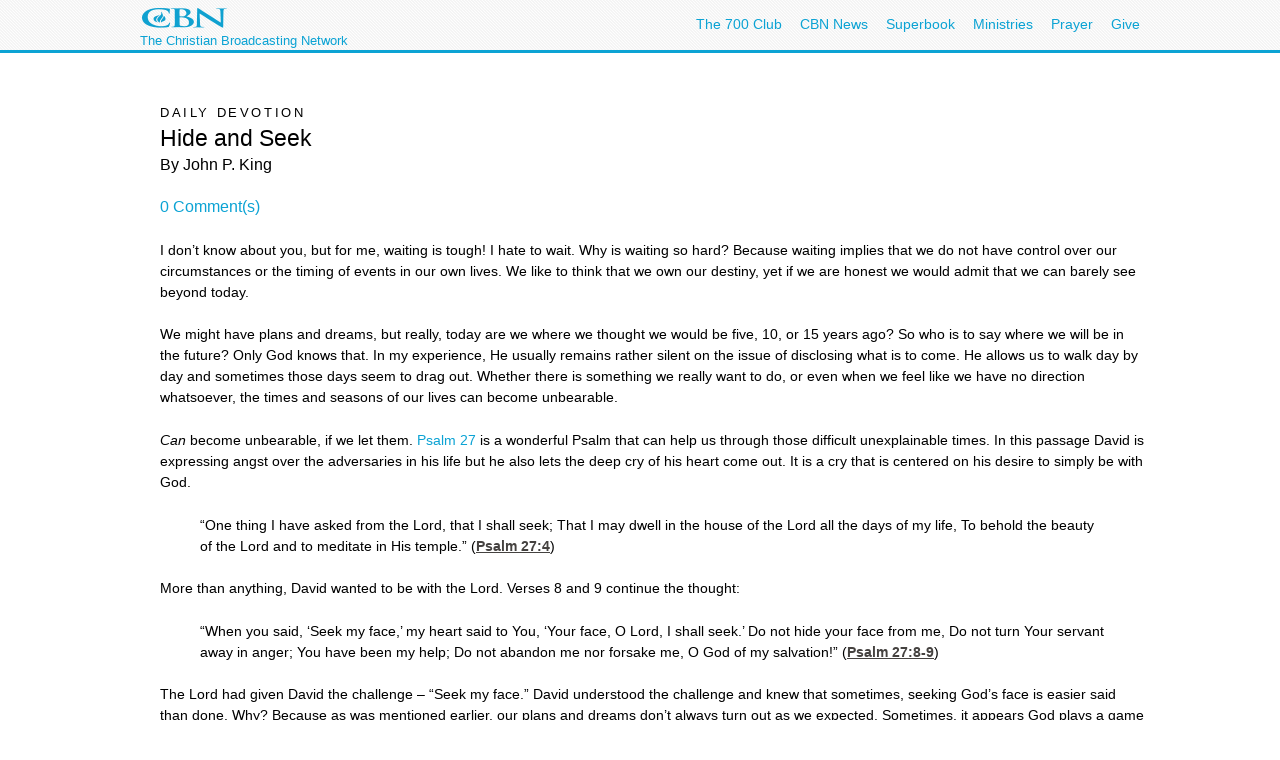

--- FILE ---
content_type: text/html; charset=utf-8
request_url: https://secure.cbn.com/spirituallife/Devotions/king-hide-and-seek.aspx?option=print
body_size: 24239
content:
<!DOCTYPE html PUBLIC "-//W3C//DTD XHTML 1.0 Transitional//EN" "http://www.w3.org/TR/xhtml1/DTD/xhtml1-transitional.dtd">

<html><!-- InstanceBegin template="/Templates/articlePage.dwt.aspx" codeOutsideHTMLIsLocked="true" -->
<head>
<!-- InstanceParam name="sideMenu" type="boolean" value="true" --><!-- InstanceParam name="adBarMain" type="boolean" value="true" --><!-- InstanceParam name="adBarSecondary" type="boolean" value="true" --><!-- InstanceBeginEditable name="doctitle" -->
<title id="TitleID">Hide and Seek - Daily Devotion | CBN.com</title>
<!-- InstanceEndEditable -->
<!-- InstanceBeginEditable name="keywords" -->
<meta name="keywords" content="devotion"><!-- InstanceEndEditable --><!-- InstanceBeginEditable name="description" -->
<link rel="canonical" href="http://www.cbn.com/spirituallife/Devotions/king-hide-and-seek.aspx"/>
<script language="javascript">
commentsPageURI="http://www.cbn.com/spirituallife/Devotions/king-hide-and-seek.aspx";
</script>
<meta property="og:image" content="http://www.cbn.com/images5/girl-hide-and-seek_MD.jpg"/>
<meta name="description" content="We might have plans and dreams, but really, today are we where we thought we would be five, 10, or 15 years ago? So who is to say where we will be in the future?">
<!-- InstanceEndEditable -->
<meta http-equiv="Content-Type" content="text/html; charset=iso-8859-1"/>

<meta name="viewport" content="width=device-width, initial-scale=1, shrink-to-fit=no"/>
<meta property="fb:pages" content="113351505349955" />
<meta id="WTsv" name="WT.sv" content="VB2002"></meta>


<link href="/noindex/template/layout.css" rel="stylesheet" type="text/css" />
<link href="/noindex/template/touts.css" rel="stylesheet" type="text/css" />
<link href="/noindex/template/styles.css" rel="stylesheet" type="text/css" />
<link href="/Global/App_Themes/Social/Dashboard.css" rel="stylesheet" type="text/css" />
<link href="/Global/App_Themes/Default/jquery.pager.css" rel="stylesheet" type="text/css" />
<link href="/Global/App_Themes/Default/comments.css" rel="stylesheet" type="text/css" />
<link href="/noindex/template/partners_network_banner.css" rel="stylesheet" type="text/css" />

<!-- spirituallife ... -1 -->
<script language=javascript>
// default all ad positions
bPosition_Right = false; bPosition_Right1 = false; bPosition_Top = false; bPosition_Top1 = false; bPosition_Left = false; bPosition_Bottom = false; bPosition_Bottom1 = false; bPosition_PreRoll = false; bPosition_PreRollCompanion = false; iAdsToShow = 0; iAdsShown = 0;	
</script>


<script language="javascript" type="text/javascript" src="/Scripts/jquery-1.7.1.min.js"></script>
<script language="javascript" type="text/javascript" src="/Scripts/jquery-ui-1.7.2.custom.min.js"></script>
<script language="javascript" type="text/javascript" src="/scripts/ui/ui.core.js"></script>
<script language="javascript" type="text/javascript" src="/scripts/ui/ui.tabs.js"></script>
<script language="javascript" type="text/javascript" src="/scripts/jquery.slider.js"></script>
<script language="javascript" type="text/javascript" src="/scripts/jquery.jswipe.js"></script>
<script language="javascript" type="text/javascript" src="/Global/Scripts/jQuery/jquery.pager.js"></script>
<script language="javascript" type="text/javascript" src="/noindex/template/jquery.js"></script>
<script language="javascript" type="text/JavaScript" src="/templates/common/javascripts.js"></script>
<script language="javascript" type="text/JavaScript" src="/scripts/swfobject.js"></script>
<script language="javascript" type="text/javascript" src="/scripts/mbox.js"></script>    
<script language="javascript" type="text/javascript" src="/Global/Scripts/Dashboard.js"></script>
<script language="javascript" type="text/javascript" src="/Global/Scripts/comments.js"></script>
<script language="javascript" type="text/javascript" src="/Global/Scripts/login.js"></script>

<script language="javascript" type="text/javascript" src="/scripts/app_smart_banner.js"></script>
<link rel="stylesheet" type="text/css" href="/scripts/biblereferencer/styles.css" />
<script language="javascript" type="text/javascript" src="/scripts/biblereferencer/jquery.biblereferencer.js"></script>
<script>
    $(document).ready(function (e) {
        setTimeout(function () {
            $(".centerTD p, #centerTD p, #contentArea p,.centerTD blockquotes, #centerTD blockquotes, #contentArea blockquotes").biblereferencer();
        }, 500);
        $(document).trigger('CORE:HAS_INITIALIZED');
    });
    $(window).resize(function () {
        $(document).trigger('CORE:HAS_RESIZED');
    });
</script>
</script>

<!-- InstanceBeginEditable name="articleTitle" -->
<meta name="articleTitle" content="Hide and Seek - Daily Devotion | CBN.com">
<!-- InstanceEndEditable -->
<!-- InstanceBeginEditable name="articleImage" -->
<meta name="articleImage" content="/images5/girl-hide-and-seek_MD.jpg" />
<!-- InstanceEndEditable -->
<!-- InstanceParam name="docHeading" type="boolean" value="true" -->
<!-- InstanceParam name="docAuthor" type="boolean" value="true" -->
<!-- InstanceParam name="docDate" type="boolean" value="false" -->
<!-- InstanceParam name="sidebar" type="boolean" value="true" -->
<!-- InstanceParam name="contentBottom" type="boolean" value="true" -->
<!-- InstanceParam name="sidebarWatchNow" type="boolean" value="false" -->
<!-- Template Parameters Driving Video Link -->
<!-- InstanceParam name="streamTitle" type="text" value="" -->
<!-- InstanceParam name="streamSource" type="text" value="" -->
<!-- InstanceParam name="streamProgram" type="text" value="" -->
<!-- InstanceParam name="streamSegment" type="text" value="" -->

</head>
<body id="BodyID" class="print">
<div class="clearfix" id="global">
                <div class="centered">
                    <div style="float:left">
                        <a class="logo-link" href="/"></a>
                        <div style="clear: both; line-height: 5px; color: rgb(12, 163, 212); font-size: 13px;" class="clearfix">The Christian Broadcasting Network</div>
                    </div>
                    <ul class="menu support-menu">
                         <li><a href="/700club">The 700 Club</a></li>
                        <li class="mobilehide"><a href="/cbnnews">CBN News</a></li>
                        <li class="mobilehide"><a href="/superbook/">Superbook</a></li>
                        <li class="mobilehide"><a href="/partners/">Ministries</a></li>
                        <li><a href="/prayer">Prayer</a></li>
                        <li><a href="/giving">Give</a></li>
                    </ul>
                    </ul>
                </div>
</div>
<div id="wrapper">
	<div id="copy">
<form name="Form1" method="post" action="./king-hide-and-seek.aspx?option=print" id="Form1">
<div>
<input type="hidden" name="__EVENTTARGET" id="__EVENTTARGET" value="" />
<input type="hidden" name="__EVENTARGUMENT" id="__EVENTARGUMENT" value="" />
<input type="hidden" name="__LASTFOCUS" id="__LASTFOCUS" value="" />
<input type="hidden" name="__VIEWSTATE" id="__VIEWSTATE" value="vF3hs4eBFuinvfm4he16Wu+edlfauDk8l83BuioDCYXekpSpJjpjQ5vw/BfozmOrIvA26CeK08E52RFDtSbHBw0AxbI1S/hebSsB0VSz+fDGjwa1QrYSpMs4TjGXLSO+zlWSL+4k5tF5SgUd52kNiX3MnZpJX6UcWqHZIG27Re6xYL/Aby+NjgEB9dn+As6tPMeoZ+9TKMNkndPSVS8vL5cbTE8=" />
</div>

<script type="text/javascript">
//<![CDATA[
var theForm = document.forms['Form1'];
if (!theForm) {
    theForm = document.Form1;
}
function __doPostBack(eventTarget, eventArgument) {
    if (!theForm.onsubmit || (theForm.onsubmit() != false)) {
        theForm.__EVENTTARGET.value = eventTarget;
        theForm.__EVENTARGUMENT.value = eventArgument;
        theForm.submit();
    }
}
//]]>
</script>


<script src="/WebResource.axd?d=pynGkmcFUV13He1Qd6_TZEQFHhISw2Qid18LKyMPAJAtbbLsmNgqgmipMGmhvsA5aUo0iQ2&amp;t=638901392248157332" type="text/javascript"></script>

<div>

	<input type="hidden" name="__VIEWSTATEGENERATOR" id="__VIEWSTATEGENERATOR" value="ABAE2846" />
</div>
<table width="650" border="0" cellspacing="20" cellpadding="0">
	<tr>
		<td width="1" class="leftMenu">
			
				
<div id="advertising_banner_sky" style="text-align:center; width: 160px; margin-top:10px; margin-bottom:0px; padding-bottom: 0px; ">
<center>
<div style="padding: 0px; margin: 0px; width:160px">
	<!------ OAS AD 'Left' begin ------>
	<script language=JavaScript>
	<!--
	if (typeof(bPosition_Left) == "undefined") {
		bPosition_Left = false;
	}
	if (bPosition_Left) {
		iAdsShown++;
		OAS_AD('Left');
		sFeedbackText = '<div class="advertising_feedback_text"><a href="/contact/feedback-ads.aspx">Ad Feedback</a></div>';
		document.write(sFeedbackText);
	}
	//-->
	</script>
	<!------ OAS AD 'Left' end ------>
</div>
</center>
</div>

			
			<!-- InstanceBeginEditable name="leftnavContent" --><img src="/templates/images/spacer.gif" width="75" height="1"><br>
			<!-- InstanceEndEditable -->
		</td>
		<td>
		
        <table width="200" border="0" align="right" cellpadding="10" cellspacing="0">
        	<tr>
        		<td>
        			<div align="center"><!-- InstanceBeginEditable name="sidebarImage" --><img 
								src="/images5/girl-hide-and-seek_MD.jpg" alt="Girl Hide and Seek" 
								width=143 height=109 border=0><!-- InstanceEndEditable --></div></td>
        		</tr>
        	
        	<tr>
        		<td>
        			<!-- InstanceBeginRepeat name="sidebarItems" --><!-- InstanceBeginRepeatEntry -->
        			<table width="100%"  border="0" cellpadding="0" cellspacing="0">
                    	<tr>
                    		<td class="sectionHeader"><!-- InstanceBeginEditable name="sidebarHeading" -->Do You Need Prayer? <!-- InstanceEndEditable --></td>
                   		</tr>
                    	<tr>
                    		<td class="sectionBlock"><!-- InstanceBeginEditable name="sidebarContent" -->
                    		  <p><a href="/spirituallife/PrayerAndCounseling/index.aspx">Send us your Prayer Request</a></p>
                    		  <p><strong>Or call our prayer line at 1-800-759-0700.</strong> </p>
                    		  <p><a href="/spirituallife/prayerandcounseling/intercession/">Find more Prayer Resources </a></p>
                   		  <!-- InstanceEndEditable --></td>
                   		</tr>
                    	<tr>
                    		<td>&nbsp;</td>
                   		</tr>
                   	  </table>
        			<!-- InstanceEndRepeatEntry --><!-- InstanceBeginRepeatEntry -->
        			<table width="100%"  border="0" cellpadding="0" cellspacing="0">
                    	<tr>
                    		<td class="sectionHeader"><!-- InstanceBeginEditable name="sidebarHeading" -->Daily Devotions <!-- InstanceEndEditable --></td>
                   		</tr>
                    	<tr>
                    		<td class="sectionBlock"><!-- InstanceBeginEditable name="sidebarContent" -->
                    		  <ul>
                                <li><a href="/spirituallife/Devotions/">Read other Daily Devotions on CBN.com </a></li>
                    		    <li><a href="/spirituallife/Devotions/topic_waiting.aspx">Find more Devotions on Waiting on God </a></li>
                    		    <li><a href="/spirituallife/Devotions/archive.aspx#johnking">Read other Devotions by John P. King </a></li>
                    		    <li><a href="/spirituallife/">Get more Guidance from Spiritual Life </a></li>
                  		    </ul>
                    		<!-- InstanceEndEditable --></td>
                   		</tr>
                    	<tr>
                    		<td>&nbsp;</td>
                   		</tr>
                   	  </table>
        			<!-- InstanceEndRepeatEntry --><!-- InstanceBeginRepeatEntry -->
        			<table width="100%"  border="0" cellpadding="0" cellspacing="0">
                    	<tr>
                    		<td class="sectionHeader"><!-- InstanceBeginEditable name="sidebarHeading" -->Stay Connected <!-- InstanceEndEditable --></td>
                   		</tr>
                    	<tr>
                    		<td class="sectionBlock"><!-- InstanceBeginEditable name="sidebarContent" -->
                    		  <p><a href="/dmtemplates/biay-signup.aspx?intcmp=RNEU0005">Get Inspiration from CBN in your Email</a></p>
                              <p><a href="http://www.facebook.com/CBNSpiritualLife">Like CBN Spiritual Life on Facebook</a></p>
                              <p><a href="http://feeds.cbn.com/RSS_CBN_Articles_Daily_Devotions.aspx">Subscribe to CBN's Daily Devotions </a><a href="http://feeds.cbn.com/RSS_CBN_Articles_Daily_Devotions.aspx"><img src="/images3/RSS_logo.jpg" alt="RSS" width="28" height="13" border="0" /></a></p>
                            <!-- InstanceEndEditable --></td>
                   		</tr>
                    	<tr>
                    		<td>&nbsp;</td>
                   		</tr>
                   	  </table>
        			<!-- InstanceEndRepeatEntry --><!-- InstanceBeginRepeatEntry -->
        			<table width="100%"  border="0" cellpadding="0" cellspacing="0">
                    	<tr>
                    		<td class="sectionHeader"><!-- InstanceBeginEditable name="sidebarHeading" -->Author's Book<!-- InstanceEndEditable --></td>
                   		</tr>
                    	<tr>
                    		<td class="sectionBlock"><!-- InstanceBeginEditable name="sidebarContent" --> <a href="http://www.amazon.com/gp/product/0615662951" target="_blank"><em><img src="../../images5/Dont-Smoke-Newspaper_ST.jpg" alt="Don't Smoke the Newspaper" border="0" width="66" height="100" hspace="5" vspace="5" align="left" />Don't Smoke the Newspaper and Other Lessons Learned by a Pastor</em></a><!-- InstanceEndEditable --></td>
                   		</tr>
                    	<tr>
                    		<td>&nbsp;</td>
                   		</tr>
                   	  </table>
        			<!-- InstanceEndRepeatEntry --><!-- InstanceEndRepeat --></td>
        		</tr>
        	</table>
		
		
		<h6><!-- #BeginEditable "heading" -->Daily Devotion <!-- #EndEditable --></h6>
		
		<h1><!-- #BeginEditable "title" -->Hide and Seek <!-- #EndEditable --></h1>
		
		<h5><!-- #BeginEditable "author" -->By John P. King <br>
                	<p></p><a id="toComments" href="javascript:void(0);"></a><!-- #EndEditable --></h5>
		
		<br>
		<!-- #BeginEditable "body" --> 
		  <p>I don&rsquo;t know about you, but for me, waiting is tough!  I hate to wait.  Why is waiting so hard?  Because waiting implies that we do not have control over our circumstances or the timing of events in our own lives.  We like to think that we own our destiny, yet if we are honest we would admit that we can barely see beyond today.  </p>
		  <p>We might have plans and dreams, but really, today are we where we thought we would be five, 10, or 15 years ago?  So who is to say where we will be in the future?  Only God knows that.  In my experience, He usually remains rather silent on the issue of disclosing what is to come.  He allows us to walk day by day and sometimes those days seem to drag out.  Whether there is something we really want to do, or even when we feel like we have no direction whatsoever, the times and seasons of our lives can become unbearable.</p>
		  <p><em>Can</em> become unbearable, if we let them.  <a href="http://biblestudy.cbn.com/ContentView.aspx?book=19&amp;sc=27&amp;phrase=Psalm%2027">Psalm 27</a> is a wonderful Psalm that can help us through those difficult unexplainable times.  In this passage David is expressing angst over the adversaries in his life but he also lets the deep cry of his heart come out.  It is a cry that is centered on his desire to simply be with God. </p>
		  <blockquote>
		    <p>&ldquo;One thing I have asked from the Lord, that I shall seek; That I may dwell in the house of the Lord all the days of my life, To behold the beauty of the Lord and to meditate in His temple.&rdquo; (<a href="http://biblestudy.cbn.com/ContentView.aspx?book=19&amp;sc=27&amp;sv=4&amp;ev=4&amp;phrase=Psalm%2027:4">Psalm 27:4</a>) </p>
		    </blockquote>
		  <p>More than anything, David wanted to be with the Lord.  Verses 8 and 9 continue the thought: </p>
		  <blockquote>
		    <p>&ldquo;When you said, &lsquo;Seek my face,&rsquo; my heart said to You, &lsquo;Your face, O Lord, I shall seek.&rsquo;  Do not hide your face from me, Do not turn Your servant away in anger; You have been my help; Do not abandon me nor forsake me, O God of my salvation!&rdquo; (<a href="http://biblestudy.cbn.com/ContentView.aspx?book=19&amp;sc=27&amp;sv=8&amp;ev=9&amp;phrase=Psalm%2027:8-9">Psalm 27:8-9</a>)</p>
		    </blockquote>
		  <p>The Lord had given David the challenge &ndash; &ldquo;Seek my face.&rdquo;  David understood the challenge and knew that sometimes, seeking God&rsquo;s face is easier said than done.  Why?  Because as was mentioned earlier, our plans and dreams don&rsquo;t always turn out as we expected.  Sometimes, it appears God plays a  game of hide and seek.  Finding Him is not as simple as it may seem.  It takes work to find God.</p>
		  <p>David closes the Psalm with a great encouragement.</p>
		  <blockquote>
		    <p>&ldquo;I would have despaired unless I had believed that I would see the goodness of the Lord in the land of the living.&rdquo; (<a href="http://biblestudy.cbn.com/ContentView.aspx?book=19&amp;sc=27&amp;sv=13&amp;ev=13&amp;phrase=Psalm%2027:13">Psalm 27:13</a>) </p>
		    </blockquote>
		  <p>There was a firmly rooted conviction in David&rsquo;s heart &ndash; no matter how tough, bizarre, or long the days seemed, he knew he was going to see the goodness of God in his life.  Holding fast to this truth allowed him to endure and, quite literally, changed the rules of the game from &ldquo;hide and seek&rdquo; to &ldquo;wait and seek.&rdquo;  David goes on to say in <a href="http://biblestudy.cbn.com/ContentView.aspx?book=19&amp;sc=27&amp;sv=14&amp;ev=14&amp;phrase=Psalm%2027:14">Verse 14</a>, </p>
		  <blockquote>
		    <p>&ldquo;Wait for the Lord; Be strong and let your heart take courage; Yes, wait for the Lord.&rdquo; </p>
		    </blockquote>
		  <p>If we believe that God has good things for us, we will be willing to wait for them.  Courage will give us the strength to wait for God while we seek him.  Sounds like a contradiction, doesn&rsquo;t it?  Just like in the real game of hide and seek, everyone wants to be found.  Those in the best hiding places will eventually reveal themselves if the seeker is patient.  If by faith we seek God by waiting for Him, He will inevitably come to us.		    </p>
		  <p><a href="/spirituallife/Devotions/topic_waiting.aspx">More on this topic... 
		    </a></p>
		  <h4>Related Links: </h4>
		<ul>
          
              <li><a href="/spirituallife/Devotions/">Read other Daily Devotions on CBN.com </a></li>
                                <li><a href="/spirituallife/Devotions/topic_waiting.aspx">Find more Devotions on Waiting on God </a></li>
                                <li><a href="/spirituallife/Devotions/archive.aspx#johnking">Read other Devotions by John P. King </a></li>
                                <li><a href="/spirituallife/">Get more Guidance from Spiritual Life </a></li>
            </ul>
		<strong>Can God change your life?</strong>
<p>God has made it possible for you to know Him and <a href="/stepstopeace/index.aspx?intcmp=EVAN0066">experience an amazing change</a> in your own life. 
Discover how you can <a href="/stepstopeace/index.aspx?intcmp=EVAN0067">find peace with God</a>.
You can also send us your <a href="/spirituallife/prayerandcounseling/">prayer requests</a> 
</p>
<br />
		<hr />
		<p><img src="../../images5/John-P-King_SM.jpg" alt="John P King" width="85" height="65" hspace="5" vspace="5" align="left" />John P. King is an ordained Assemblies of God minister and works as a prayer team coach at CBN's National Prayer Center in Virginia Beach.  He has a Bachelor's in Bible from Valley Forge Christian College and an M.A. in Practical Theology from Regent University.  John authored the devotional book,<a href="http://www.amazon.com/gp/product/0615662951" target="_blank"> <em>Don't Smoke the Newspaper and Other Lessons Learned by a Pastor</em>.</a> He and his wife, Genevieve, have two grown children.<a href="mailto:smokingnewspaper@gmail.com"> Send John your comments.</a></p>
		
<script type="text/javascript" language="javascript"> 
	function isUserAuthenticated()
	{
		var isUserAuthenticated = false;
		_isUserAuthenticated = isUserAuthenticated;
		_userName = '';
		_displayName = '';
		_seed = '';
		return isUserAuthenticated;
	}

	function getPageURI()
	{
	    if (typeof commentsPageURI != 'undefined')
	    {
		    return commentsPageURI;
		}
		else
		{
		    return 'http://secure.cbn.com/spirituallife/Devotions/king-hide-and-seek.aspx?option=print'
		}
	}

	function getPageTitle()
	{
	    if (typeof commentsPageTitle != 'undefined')
	    {
	        return commentsPageTitle;
		}
		else
		{
		    return escape(document.title);
		}
		
	}
</script>

<h2 id="commentTitle"></h2>

<div id="info" class="info" style="display: none"></div>
<div id="success" class="success" style="display: none"></div>

<div id="commentList"></div>

<div id="pagerBottom" class="pager" style="padding-bottom: 25px;"></div>

<p>
	<span id="loginLink">
		<a href="javascript:cbnLoginOpen(250, 340);">Log in or create an account</a> to post a comment.
	</span>&nbsp;
</p>

<div id="failure" class="error" style="display: none"></div>

<div id="commentForm">
	<textarea id="comment"
		name="comment"
		onblur="if (this.value == ''){this.value = 'Your Message...';}"
		onfocus=" onCommentFocus(); if (this.value == 'Your Message...') {this.value='';}"
		tabindex="1">Your Message...</textarea>

	<button id="btnSubmit" style="float: right;" type="button" onclick="myCbnCommentsInsert(); return false;">Add Comment</button>
</div>

<div class="clear"></div>

<div id="loginDialog" style="overflow: hidden;"></div>

		<!-- #EndEditable -->
		  <br clear="all">
<hr size=1>
<div align="center" clear="all"><span class="alert"><strong>CBN IS HERE FOR YOU!</strong></span><br />
	<b>Are you seeking answers in life? Are you hurting? <br />
	Are you facing a difficult situation?</b> 
</div>
<ul>
	<li><a href="/spirituallife/BibleStudyAndTheology/Discipleship/Steps_to_Peace_With_God.aspx?intcmp=EVAN0003">Find your way to peace with God</a></li>
	<li><a href="/SpiritualLife/prayerandcounseling/">Send us your prayer request online</a></li>

	<li><a href="/spirituallife/PrayerAndCounseling/PCC/index.aspx">Call The 700 Club Prayer Center</a> at <strong>1&nbsp;(800)&nbsp;700-7000</strong>, 24 hours a day. </li>
</ul>
<p align="center"> A caring friend will be there to pray with you in your time of need.</p>

			

		
		</td>
		<td width="1">
			
				
			 
		</td>
	</tr>
</table>
</form>
   	</div>
</div>
<div id="footer">
	<div id="copyright" class="clear centered">© <script>var theDate=new Date();document.write(theDate.getFullYear());</script> The Christian Broadcasting Network, Inc., A nonprofit 501 (c)(3) Charitable Organization. &nbsp;<a href="/privacy-notice">CBN.com Privacy Policy</a> &nbsp;| &nbsp; <a href="/cbn-donor-privacy-policy">Donor Privacy Notice</a> &nbsp;|&nbsp; <a href="/terms-of-use">Terms of Use </a> &nbsp;|&nbsp; <a href="/contact">Contact</a></div>
</div>

<!-- SiteCatalyst code version: H.20.2. -->
<script language="JavaScript" type="text/javascript" src="/Scripts/s_code_community.aspx"></script>
<script language="JavaScript" type="text/javascript" src="/Scripts/s_code.js"></script>
<script language="JavaScript" type="text/javascript"><!--
	/************* DO NOT ALTER ANYTHING BELOW THIS LINE ! **************/
	var s_code = s.t(); if (s_code) document.write(s_code)//-->
</script>
<!--/DO NOT REMOVE/-->
<!-- End SiteCatalyst code version: H.20.2. -->




</body>
<!-- InstanceEnd --></html>


--- FILE ---
content_type: text/html; charset=utf-8
request_url: https://secure.cbn.com/Global/Templates/Pages/Login.aspx?ReturnUrl=https%3A//secure.cbn.com/spirituallife/Devotions/king-hide-and-seek.aspx%3Foption%3Dprint%26om%3Dcomment-lighbox
body_size: 7705
content:


<!DOCTYPE html PUBLIC "-//W3C//DTD XHTML 1.0 Transitional//EN" "http://www.w3.org/TR/xhtml1/DTD/xhtml1-transitional.dtd">

<html xmlns="http://www.w3.org/1999/xhtml" >
	<head id="Head1"><title>
	CBN.com Login
</title>
		
		<script language="javascript" type="text/javascript" src="/Global/Scripts/jQuery/jquery-1.3.2.min.js"></script>

		<script type="text/javascript" language="javascript">
			function userAuthenticated(userId, displayName, seed) {
				window.parent.userAuthenticated(userId, displayName, seed);
			}
		</script>
		<link type="text/css" href="/Global/App_Themes/Default/login.css" rel="stylesheet" /></head>

	<body>
		<form name="form1" method="post" action="./Login.aspx?ReturnUrl=https%3a%2f%2fsecure.cbn.com%2fspirituallife%2fDevotions%2fking-hide-and-seek.aspx%3foption%3dprint%26om%3dcomment-lighbox" onsubmit="javascript:return WebForm_OnSubmit();" id="form1">
<div>
<input type="hidden" name="__EVENTTARGET" id="__EVENTTARGET" value="" />
<input type="hidden" name="__EVENTARGUMENT" id="__EVENTARGUMENT" value="" />
<input type="hidden" name="__VIEWSTATE" id="__VIEWSTATE" value="boQLIzynpsGPadYEWuRY7W3zWdE2nAuMO8NscURcHCVdiObMUqavGfbImJG7qigWBYuFBSO1nuJNzyGCkb08vJa3M7PtDxxstHkWV+tqN+dxSbWELilVRnhO1iA0FlyaN6kzIg95yEOU4nS1Kf6qwWxfbwPQClmHGa8SEBtZnDjyH4pH0rtnKv6AulT6zhwdC413rg7/mfFI2Nc7dy1vw2PJuCOivB5OufDle/6iUsL0WPJe" />
</div>

<script type="text/javascript">
//<![CDATA[
var theForm = document.forms['form1'];
if (!theForm) {
    theForm = document.form1;
}
function __doPostBack(eventTarget, eventArgument) {
    if (!theForm.onsubmit || (theForm.onsubmit() != false)) {
        theForm.__EVENTTARGET.value = eventTarget;
        theForm.__EVENTARGUMENT.value = eventArgument;
        theForm.submit();
    }
}
//]]>
</script>


<script src="/WebResource.axd?d=pynGkmcFUV13He1Qd6_TZEQFHhISw2Qid18LKyMPAJAtbbLsmNgqgmipMGmhvsA5aUo0iQ2&amp;t=638901392248157332" type="text/javascript"></script>


<script src="/WebResource.axd?d=x2nkrMJGXkMELz33nwnakEFL8d70bKTO63WIjA0RgVCGUxxvXaSYpUblFNP0CA8notJxRtG2m0HF4NODRWFiEtpB61I1&amp;t=638901392248157332" type="text/javascript"></script>
<script type="text/javascript">
//<![CDATA[
function WebForm_OnSubmit() {
if (typeof(ValidatorOnSubmit) == "function" && ValidatorOnSubmit() == false) return false;
return true;
}
//]]>
</script>

<div>

	<input type="hidden" name="__VIEWSTATEGENERATOR" id="__VIEWSTATEGENERATOR" value="3493F242" />
</div>
			

<link href="/Global/App_Themes/Default/login.css" rel="stylesheet" type="text/css" />

<script type="text/javascript">
	$(document).ready(function() {
		$(":text:first").focus();

		$("form input").keypress(function(e) {
			if ((e.which && e.which == 13) || (e.keyCode && e.keyCode == 13)) {
				$('button[type=submit] .default').click();
				return true;
			}
		});
	});

	function setActiveView(activeViewName) {
		var title;
		var height;
		var width;
		switch (activeViewName) {
			case "Login":
				title = "Login";
				height = 250;
				width = 340;
				break;
			case "Register":
				title = "Sign Up";
				height = 375;
				width = 340;
				break;
			case "Password":
				title = "Forgot Password";
				height = 200;
				width = 340;
				break;
		}

		window.parent.$("#loginDialog").dialog("option", "title", title);

		window.parent.$("#loginDialog").dialog("option", "height", height);
		window.parent.$("#loginDialog").dialog("option", "width", width);

		window.parent.$(".ui-dialog-content").height(height + "px");
		window.parent.$(".ui-dialog-content").width(width + "px");

		window.parent.cbnLoginResize();
	}
</script> 

<div id="loginForm">
	
			<p style="text-align:left;">
				You must first login to join the chat. Just use your CBN.com or My.CBN.com information. 
				Don’t have a username? 
				<a id="login_lnkRegisterTop" href="javascript:__doPostBack(&#39;login$lnkRegisterTop&#39;,&#39;&#39;)">Sign Up</a>
				It only takes a second.
			</p>
			<p style="text-align:left; color: red;">
				
				
			</p>
			<label class="fixedLabel">E-mail:</label> 
			<input name="login$LoginEmail" type="text" id="login_LoginEmail" style="width:150px;" />

			<span id="login_rfvLoginEmail" style="color:Red;display:none;">*</span>

			<span id="login_revLoginEmail" style="color:Red;display:none;">*</span>
			<p>
				<label class="fixedLabel">Password:</label> 
				<input name="login$Password" type="password" id="login_Password" style="width:150px;" />

				<span id="login_rfvPassword" style="color:Red;display:none;">*</span>
			</p>
			<p style="padding-left:50px;">
				<input id="login_RememberMeCheckBox" type="checkbox" name="login$RememberMeCheckBox" /><label for="login_RememberMeCheckBox">Remember me next time.</label>
			</p>
			<p style="padding-left:50px;">
				<input type="submit" name="login$btnLogin" value="Log In" onclick="javascript:WebForm_DoPostBackWithOptions(new WebForm_PostBackOptions(&quot;login$btnLogin&quot;, &quot;&quot;, true, &quot;Login&quot;, &quot;&quot;, false, false))" id="login_btnLogin" />
				<a id="login_ForgotPasswordLink" href="javascript:__doPostBack(&#39;login$ForgotPasswordLink&#39;,&#39;&#39;)" style="padding-left:5px;">Forgot Your Password</a>
		
	    
			</p>
			<p style="text-align:center; margin-top:1em;">
				Don't have an account yet? 
				<a id="login_lnkRegister" href="javascript:__doPostBack(&#39;login$lnkRegister&#39;,&#39;&#39;)">Sign Up</a>
			</p>
		
</div>
		
<script type="text/javascript">
//<![CDATA[
var Page_Validators =  new Array(document.getElementById("login_rfvLoginEmail"), document.getElementById("login_revLoginEmail"), document.getElementById("login_rfvPassword"));
//]]>
</script>

<script type="text/javascript">
//<![CDATA[
var login_rfvLoginEmail = document.all ? document.all["login_rfvLoginEmail"] : document.getElementById("login_rfvLoginEmail");
login_rfvLoginEmail.controltovalidate = "login_LoginEmail";
login_rfvLoginEmail.focusOnError = "t";
login_rfvLoginEmail.errormessage = "*";
login_rfvLoginEmail.display = "Dynamic";
login_rfvLoginEmail.validationGroup = "Login";
login_rfvLoginEmail.evaluationfunction = "RequiredFieldValidatorEvaluateIsValid";
login_rfvLoginEmail.initialvalue = "";
var login_revLoginEmail = document.all ? document.all["login_revLoginEmail"] : document.getElementById("login_revLoginEmail");
login_revLoginEmail.controltovalidate = "login_LoginEmail";
login_revLoginEmail.focusOnError = "t";
login_revLoginEmail.errormessage = "*";
login_revLoginEmail.display = "Dynamic";
login_revLoginEmail.validationGroup = "Login";
login_revLoginEmail.evaluationfunction = "RegularExpressionValidatorEvaluateIsValid";
login_revLoginEmail.validationexpression = "\\w+([-+.\']\\w+)*@\\w+([-.]\\w+)*\\.\\w+([-.]\\w+)*";
var login_rfvPassword = document.all ? document.all["login_rfvPassword"] : document.getElementById("login_rfvPassword");
login_rfvPassword.controltovalidate = "login_Password";
login_rfvPassword.focusOnError = "t";
login_rfvPassword.errormessage = "*";
login_rfvPassword.display = "Dynamic";
login_rfvPassword.validationGroup = "Login";
login_rfvPassword.evaluationfunction = "RequiredFieldValidatorEvaluateIsValid";
login_rfvPassword.initialvalue = "";
//]]>
</script>


<script type="text/javascript">
//<![CDATA[

var Page_ValidationActive = false;
if (typeof(ValidatorOnLoad) == "function") {
    ValidatorOnLoad();
}

function ValidatorOnSubmit() {
    if (Page_ValidationActive) {
        return ValidatorCommonOnSubmit();
    }
    else {
        return true;
    }
}
        //]]>
</script>
</form>
	</body>
</html> 

--- FILE ---
content_type: text/html; charset=utf-8
request_url: https://www.google.com/recaptcha/api2/aframe
body_size: 268
content:
<!DOCTYPE HTML><html><head><meta http-equiv="content-type" content="text/html; charset=UTF-8"></head><body><script nonce="GDzcjZwsOW1jUmEzDS-6lw">/** Anti-fraud and anti-abuse applications only. See google.com/recaptcha */ try{var clients={'sodar':'https://pagead2.googlesyndication.com/pagead/sodar?'};window.addEventListener("message",function(a){try{if(a.source===window.parent){var b=JSON.parse(a.data);var c=clients[b['id']];if(c){var d=document.createElement('img');d.src=c+b['params']+'&rc='+(localStorage.getItem("rc::a")?sessionStorage.getItem("rc::b"):"");window.document.body.appendChild(d);sessionStorage.setItem("rc::e",parseInt(sessionStorage.getItem("rc::e")||0)+1);localStorage.setItem("rc::h",'1768652307603');}}}catch(b){}});window.parent.postMessage("_grecaptcha_ready", "*");}catch(b){}</script></body></html>